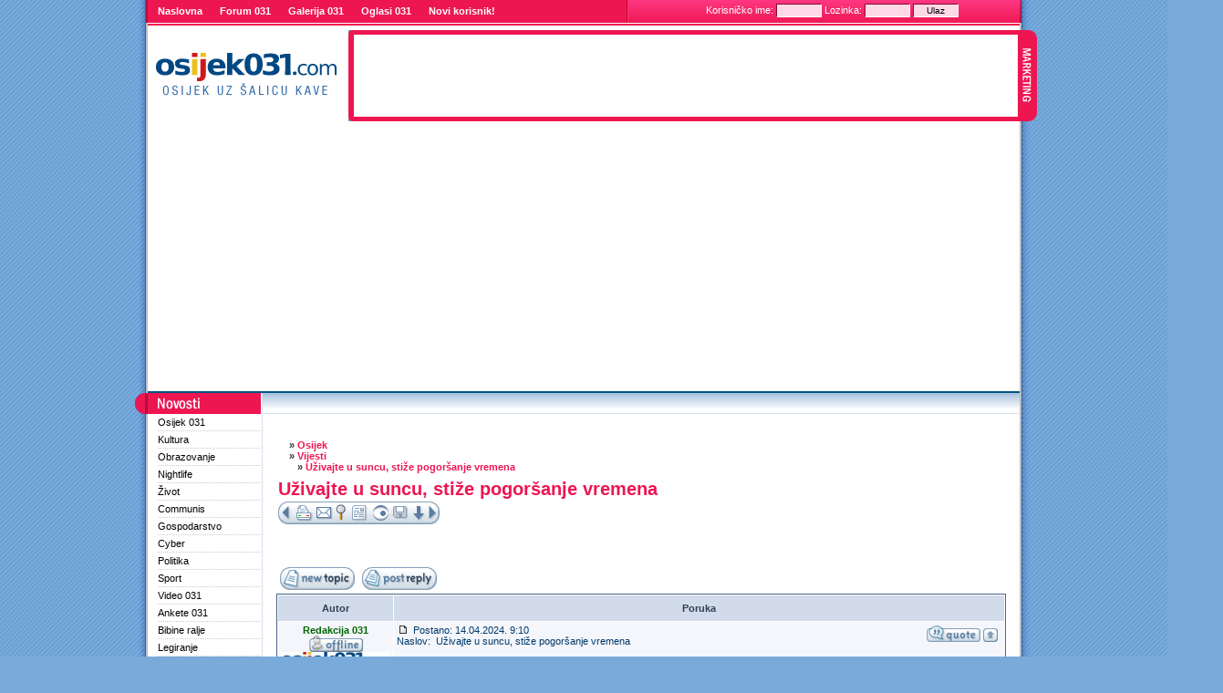

--- FILE ---
content_type: text/html
request_url: https://skviki.osijek031.com/viewtopic.php?t=98698
body_size: 9742
content:
<!DOCTYPE HTML PUBLIC "-//W3C//DTD HTML 4.01 Transitional//EN">
<html dir="ltr" xmlns:fb="https://ogp.me/ns/fb#">
<head><script>(function(w,i,g){w[g]=w[g]||[];if(typeof w[g].push=='function')w[g].push(i)})
(window,'GTM-5GFDRZ','google_tags_first_party');</script><script>(function(w,d,s,l){w[l]=w[l]||[];(function(){w[l].push(arguments);})('set', 'developer_id.dY2E1Nz', true);
		var f=d.getElementsByTagName(s)[0],
		j=d.createElement(s);j.async=true;j.src='/mea031/';
		f.parentNode.insertBefore(j,f);
		})(window,document,'script','dataLayer');</script>
<meta NAME="ROBOTS" CONTENT="ALL">
<META HTTP-EQUIV = "expires" CONTENT = "Fri, 19 Jan 1990 00:00:01 GMT">
<meta NAME="owner" CONTENT="osijek031.com">
<meta NAME="rating" CONTENT="osijek,osijek031,croatia,hrvatska">
<meta NAME="keywords" CONTENT="osijek,webcam,kamera,slike,on line,croatia,osijek031,031,online,portal,osjecki,hrvatska,croatia,slavonija,slavonia,novosti,vijesti,foto,slike,photo,forum,chat,oglasi,najave">
<meta NAME="description" CONTENT="Uživajte u suncu, stiže pogoršanje vremena  [1/1] | Osijek 031">
<meta NAME="COPYRIGHT" CONTENT="2005-2019. Osijek031.com">
<meta NAME="ABSTRACT" CONTENT="Osijek031.com">
<meta NAME="revisit-after" CONTENT="1 day">
<META NAME="DC.Creator" CONTENT="Osijek031.com">
<META NAME="DC.Publisher" CONTENT="Osijek031.com">
<META NAME="publisher" CONTENT="Osijek031.com">
<link rel="publisher" href="https://plus.google.com/105101035806836561760" />
<meta http-equiv="content-language" content="hr"> 
<meta http-equiv="Content-Type" content="text/html; charset=windows-1250" />
<meta http-equiv="Content-Style-Type" content="text/css" />

<meta property="og:title" content="Uživajte u suncu, stiže pogoršanje vremena  [1/1]" />
<meta property="og:site_name" content="portal Osijek031.com" />
<meta property="article:publisher" content="https://www.facebook.com/portal.Osijek" />
<meta property="article:author" content="https://www.facebook.com/portal.Osijek" />
<meta property="og:publisher" content="https://www.facebook.com/portal.Osijek" />
<meta property="og:type" content="article" />
<meta property="og:url" content="http://www.osijek031.com/osijek.php?topic_id=98698"/>
<meta property="og:image" content="http://cdn-vps.osijek031.com/slike/novosti_2023_05/2023_05_26_oblacno_vrijeme_konkatedrala_oblaci_150.jpg"/>
<meta property="fb:admins" content="500301735,100001531623035,734651557" />
<meta property="fb:app_id" content="70279678823" />
<meta property="fb:page_id" content="21998476425" />
<meta property="fb:pages" content="21998476425" />

<meta name="twitter:card" content="summary_large_image">
<meta name="twitter:site" content="@osijek_031">
<meta name="twitter:creator" content="@osijek_031">
<meta name="twitter:title" content="Uživajte u suncu, stiže pogoršanje vremena  [1/1]">
<meta name="twitter:description" content="Uživajte u suncu, stiže pogoršanje vremena  [1/1]">
<meta name="twitter:image" content="http://cdn-vps.osijek031.com/slike/novosti_2023_05/2023_05_26_oblacno_vrijeme_konkatedrala_oblaci_150.jpg">

<meta name="medium" content="news" />

<script type="fd7c9a6e26f0e32e8d8ed9e5-text/javascript">(function(w,d,s,l,i){w[l]=w[l]||[];w[l].push({'gtm.start':
new Date().getTime(),event:'gtm.js'});var f=d.getElementsByTagName(s)[0],
j=d.createElement(s),dl=l!='dataLayer'?'&l='+l:'';j.async=true;j.src=
'/mea031/gtm.js?id='+i+dl;f.parentNode.insertBefore(j,f);
})(window,document,'script','dataLayer','GTM-5GFDRZ');</script>


<link rel="canonical" href="http://www.osijek031.com/osijek.php?topic_id=98698" />
		<link rel="top" href="./" title=" <br />Osijek031.com - Početna<br />" />
<link rel="search" href="./search.php" title="Tražilica" />
<link rel="help" href="./faq.php" title="FAQ" />
<link rel="up" href="viewforum.php?f=3" title="Vijesti" />
<title>Uživajte u suncu, stiže pogoršanje vremena  [1/1]</title>

<link rel="stylesheet" href="//www.osijek031.com/templates/fisubice/fisubice_new.20140615.css" type="text/css" />
<link rel="alternate" type="application/rss+xml" title="RSS" href="//www.osijek031.com/news_rss.php">
<link rel="shortcut icon" href="//www.osijek031.com/favicon.ico">
<script data-ad-client="ca-pub-8564329811940174" async src="https://pagead2.googlesyndication.com/pagead/js/adsbygoogle.js" type="fd7c9a6e26f0e32e8d8ed9e5-text/javascript"></script>




<script language="JavaScript" type="fd7c9a6e26f0e32e8d8ed9e5-text/javascript" src="//ajax.googleapis.com/ajax/libs/jquery/1.10.2/jquery.min.js"></script>
<script type="fd7c9a6e26f0e32e8d8ed9e5-text/javascript">
var js_page_title = 'Uživajte u suncu, stiže pogoršanje vremena  [1/1]';
</script>







<SCRIPT LANGUAGE="Javascript" type="fd7c9a6e26f0e32e8d8ed9e5-text/javascript">
var win = null;
function Gk_PopTart(mypage,myname,w,h,scroll)
{
  LeftPosition = (screen.width) ? (screen.width-w)/2 : 0;
  TopPosition = (screen.height) ? (screen.height-h)/2 : 0;
  settings = 'height='+h+',width='+w+',top='+TopPosition+',left='+LeftPosition+',scrollbars='+scroll+',resizable=no';
  win = window.open(mypage,myname,settings);
}
</SCRIPT>

		<script language='JavaScript' type="fd7c9a6e26f0e32e8d8ed9e5-text/javascript" src='https://marketing.osijek031.com/adx.js'></script>
		<script type="fd7c9a6e26f0e32e8d8ed9e5-text/javascript" src='https://marketing.osijek031.com/www/delivery/spcjs.php?id=1&amp;target=_blank'></script>
		<script language='JavaScript' type="fd7c9a6e26f0e32e8d8ed9e5-text/javascript" src='https://marketing.osijek031.com/adlayer.php?what=zone:23&amp;layerstyle=simple&amp;align=center&amp;valign=middle&amp;padding=0&amp;closetime=7&amp;padding=0&amp;shifth=0&amp;shiftv=0&amp;closebutton=t&amp;nobg=t&amp;noborder=t'></script>


</head>
<body itemscope itemtype="https://schema.org/">
<noscript>
	<div style="display:none;visibility:hidden">
		<img  src="//www.osijek031.com/osijek031-mp.php?noscript=1"  border="0">
		</div>	
</noscript>



<!-- Google Tag Manager -->
<noscript><iframe src="//www.googletagmanager.com/ns.html?id=GTM-5GFDRZ"
height="0" width="0" style="display:none;visibility:hidden"></iframe></noscript>
<!-- End Google Tag Manager -->

<script type="fd7c9a6e26f0e32e8d8ed9e5-text/javascript">
    window.addEventListener('load', function() {
        // Check if GA4 (gtag.js) is loaded
        if (window.gtag && typeof gtag === 'function') {
            console.log('Google Analytics 4 is loaded');
        } else {
            console.log('Google Analytics 4 is not loaded');
            
            // Fallback to the image-based tracking using the modified GA4 PHP script
            var img = document.createElement('img');
            img.setAttribute('style', 'display:none;');
            img.src = '/osijek031-mp.php?width=' + screen.width +
                '&height=' + screen.height +
                '&title=' + encodeURIComponent(document.title) +
                '&ref=' + btoa(encodeURIComponent(document.referrer)) +
                '&loc=' + btoa(window.location.href);
            console.log(img.src);
            document.body.appendChild(img);
        }
        
        // Check if Google Tag Manager is loaded
        if (window.google_tag_manager) {
            console.log('Google Tag Manager is loaded');
        } else {
            console.log('Google Tag Manager is not loaded');
        }
    }, false);
</script>
	

<!-- 2016.11.07. EMG removed due to security issues - popups -->
<script type="fd7c9a6e26f0e32e8d8ed9e5-text/javascript" src="//www.osijek031.com/templates/toggle-emg3-1.js"></script>
<!-- 2016.11.07. EMG removed due to security issues - popups -->
<!-- <script type="text/javascript">jQuery(function(){jQuery('.lazyload_ad').lazyLoadAd({forceLoad:true})})</script> -->

	
	<div id="fb-root"></div>
<script type="fd7c9a6e26f0e32e8d8ed9e5-text/javascript">(function(d, s, id) {
  var js, fjs = d.getElementsByTagName(s)[0];
  if (d.getElementById(id)) return;
  js = d.createElement(s); js.id = id;
  js.src = "//connect.facebook.net/en_US/sdk.js#xfbml=1&version=v2.3&appId=70279678823";
  fjs.parentNode.insertBefore(js, fjs);
}(document, 'script', 'facebook-jssdk'));</script>
	
<div id="container">

<a name="top" id="top"></a>
<div id="qmenus">
  <div id="qmenus_right">
        <span class='qmenus_element'></span>    <span class='qmenus_element'><form method='post' action='login.php'> Korisničko ime: <input type='text' name='username' id='qmenus_username' size='6'> Lozinka: <input type='password' name='password' id='qmenus_password' size='6'> <input name='redirect' value='' type='hidden'><input name='autologin' value='1' type='hidden'><input type='submit' name='login' value='Ulaz' class='qmenus_submit'></form></span>      </div>
  <span class="qmenus_element"><a href="//www.osijek031.com" title="Osijek portal - naslovnica" class="topnavlink">Naslovna</a></span>
  <span class="qmenus_element"><a href="//www.osijek031.com/index.php" title="Forum 031 - razgovori ugodni" class="topnavlink">Forum 031</a></span>
  <span class="qmenus_element"><a href="//www.osijek031.com/galerija/" title="Galerija slika Osijeka i Osječana" 
 class="topnavlink">Galerija 031</a></span>
  <span class="qmenus_element"><a href="//oglasi.osijek031.com" title="Osijek - Bijelo-plavi oglasnik - oglasi" class="topnavlink">Oglasi 031</a></span>
<span class='qmenus_element'><a href='http://www.osijek031.com/profile.php?mode=register' rel='nofollow' title='Registracija novog korisnika...' class='topnavlink'>Novi korisnik!</a></span></div>

<div id="spacer" class="spacer_purple"></div>
<!-- OVO JE HEADER -->
<div id="header">
  <div id="logo"><a href="//www.osijek031.com"><img src="//www.osijek031.com/templates/logo_osijek031.gif"></a></div>
  <div id="marketing">
    <a href="//marketing.osijek031.com" id="marketing-link">Marketing Portala Osijek031</a> 
<!--/* Revive Adserver iFrame Tag v3.0.3 */-->
<iframe  src='https://marketing.osijek031.com/www/delivery/afr.php?zoneid=6&amp;cb=INSERT_RANDOM_NUMBER_HERE' frameborder='0' scrolling='no' width='728' height='90'><a href='https://marketing.osijek031.com/www/delivery/ck.php?n=a8f9de51&amp;cb=INSERT_RANDOM_NUMBER_HERE' target='_blank'><img src='https://marketing.osijek031.com/www/delivery/avw.php?zoneid=6&amp;cb=INSERT_RANDOM_NUMBER_HERE&amp;n=a8f9de51' border='0' alt='' /></a></iframe>
  </div>
</div>  
<div id="spacer" class="spacer_darkblue"></div>
<div id="leftside">    
<!-- leftside menu -->
  <div id="leftside_novosti" class="leftside_title">Novosti</div>
  <ul class="leftside_menu">
    <li><a href="//www.osijek031.com" title="Osijek 031">Osijek 031</a></li>
    <li><a href="//www.osijek031.com/osijek.php?cat_id=1" title="Kultura 031">Kultura</a></li>
    <li><a href="//www.osijek031.com/osijek.php?cat_id=4" title="Obrazovanje">Obrazovanje</a></li>
    <li><a href="//www.osijek031.com/osijek.php?cat_id=3" title="Osijek Nighlife">Nightlife</a></li>
    <li><a href="//www.osijek031.com/osijek.php?cat_id=7" title="Život 031">Život</a></li>
    <li><a href="//www.osijek031.com/osijek.php?cat_id=11" title="Communis 031">Communis</a></li>
    <li><a href="//www.osijek031.com/osijek.php?cat_id=13" title="Gospodarstvo031">Gospodarstvo</a></li>
    <li><a href="//www.osijek031.com/osijek.php?cat_id=10" title="Cyber 031">Cyber</a></li>
    <li><a href="//www.osijek031.com/osijek.php?cat_id=5" title="Politika 031">Politika</a></li>
    <li><a href="//www.osijek031.com/osijek.php?cat_id=2" title="Sport 031">Sport</a></li>
    <li><a href="//www.osijek031.com/osijek.php?cat_id=19" title="Video 031">Video 031</a></li>
    <li><a href="//www.osijek031.com/osijek.php?cat_id=28" title="Ankete 031">Ankete 031</a></li>
    <li><a href="//www.osijek031.com/osijek.php?cat_id=22" title="Bibine ralje">Bibine ralje</a></li>
    <li><a href="//www.osijek031.com/osijek.php?cat_id=23" title="Legiranje">Legiranje</a></li>
    <li><a href="//www.osijek031.com/osijek.php?cat_id=21" title="Trik & TV - Sasa Gerber show">Trik & TV</a></li>
  </ul>
  <div id="leftside_najave" class="leftside_title">Najave i reporti</div>
  <ul class="leftside_menu">
    <li><a href="//www.osijek031.com/osijek-najave-kino-kazaliste-koncerti.php" title="Najave i recenzije dogadjaja u gradu">Najave031</a></li>
    <li><a href="//www.osijek031.com/galerija/index.php?cat=4" title="Propustili ste?">Propustili ste?</a></li>
  </ul>
  <div id="leftside_kolumne" class="leftside_title">Kolumne</div>
  <ul class="leftside_menu">
	<li><a href="//www.osijek031.com/osijek.php?cat_id=31" title="Grad po mjeri">Grad po mjeri</a></li>
    <li><a href="//www.osijek031.com/osijek.php?cat_id=27" title="Recepti 031">Kuhanje je lako</a></li>
    <li><a href="//www.osijek031.com/osijek.php?cat_id=30" title="Kolumna: Lijeceni cinik" class="navmenu">Lijeceni cinik</a></li>
	<li><a href="//www.osijek031.com/osijek.php?cat_id=29" title="Kolumna: Lijeva obala" class="navmenu">Lijeva obala</a></li>
    <li><a href="//www.osijek031.com/osijek.php?cat_id=25" title="Kolumna: Mislilica" class="navmenu">Mislilica</a></li>
    <li><a href="//www.osijek031.com/osijek.php?cat_id=18" title="Kolumne" class="navmenu">Kolumne</a></li>
    <li><a href="//www.osijek031.com/osijek.php?cat_id=17" title="Komentari & osvrti" class="navmenu">Komentari & osvrti</a></li>
    <li><a href="//www.osijek031.com/osijek.php?cat_id=24" title="Dobre vibracije">Dobre vibracije</a></li>
  </ul>
  <div id="leftside_gostprica" class="leftside_title">Gost priče</div>
  <ul class="leftside_menu">
    <li><a href="//www.osijek031.com/osijek.php?cat_id=14" title="Gost priča" class="navmenu">Gost priče</a></li>
    <li><a href="//www.osijek031.com/osijek.php?cat_id=9" title="Skitam i pišem" class="navmenu">Skitam i pišem</a></li>
  </ul>
  <div id="leftside_interaktiv" class="leftside_title">Interaktiv</div>
  <ul class="leftside_menu">
    <li><a href="//www.osijek031.com/index.php" title="Forum 031" class="navmenu">Forum 031</a></li>
    <li><a href="//www.osijek031.com/galerija/" title="Galerija slika Osijeka i Osjecana" class="navmenu">Galerija 031</a></li>
    <li><a href="//oglasi.osijek031.com" title="Bijelo-Plavi oglasnik, mali oglasi Osijek" class="navmenu">Oglasi 031</a></li>
    <li><a href="//chat.osijek031.com" title="Osijek Chat" class="navmenu">Chat 031</a></li>
  </ul>
  <div id="leftside_podrska" class="leftside_title">Podrška</div>
  <ul class="leftside_menu">
    <li><a href="//www.osijek031.com/faq.php"  title="Frequently Asked Questions." class="navmenu">FAQ</a></li>
    <li><a href="//www.osijek031.com/viewforum.php?f=2"  title="Pomoć za korisnike Osijek031.com" class="navmenu">Pomoć</a></li>
    <li><a href="//www.osijek031.com/rules.php"  title="Pravila ponasanja na siteu..." class="navmenu">Pravila031</a></li>
  </ul>
  <div id="leftside_onama" class="leftside_title">O nama</div>
  <ul class="leftside_menu">
    <li><a href="//www.osijek031.com/staff.php"  title="Impressum - urednistvo" class="navmenu">Impressum</a></li>
    <li><a href="//marketing.osijek031.com" title="Oglašavanje na portalu Osijek031.com" class="navmenu">Oglašavanje</a></li>
    <li><a href="//www.osijek031.com/statistics.php"  title="Statistike Osijek031.com sitea" class="navmenu">Statistika031</a></li>
    <li><a href="//www.osijek031.com/search.php"  title="Pretraživanje Osijek031.com novosti, dogadjaja, foruma..." class="navmenu">Pretraživanje</a></li>
    <li><a href="//www.osijek031.com/osijek.php?news=archives" title="Arhiva novosti" class="navmenu">Arhiva novosti</a></li>
  </ul>

<!-- QUICK SEARCH -->  
  <div id="quick_search">
<!-- Google CSE Search Box Begins -->
<form id="searchbox_004942025414157535811:vf2mdle0eso" action="//www.osijek031.com/pretrazivanje.php">
  <input type="hidden" name="cx" value="004942025414157535811:vf2mdle0eso" />
  <input name="q" type="text" size="15" class="post"/>
  <input type="submit" name="sa" value=">> Traži! " class="mainoption"/>
  <input type="hidden" name="cof" value="FORID:10" />
</form>
<script type="fd7c9a6e26f0e32e8d8ed9e5-text/javascript" src="https://www.google.com/coop/cse/brand?form=searchbox_004942025414157535811%3Avf2mdle0eso"></script>
<!-- Google CSE Search Box Ends -->
<br>
<a href="//www.osijek031.com/search.php"  class="gensmall">&gt;&gt;&nbsp;Napredno</a>
    
  </div>
  
<!-- RSS LINK --> 
  <div id="news_rss"><a href="//www.osijek031.com/news_rss.php" target="_blank"><img src="//www.osijek031.com/templates/rss_osijek031com.gif" border="0"></a><br>
<br><a href="https://www.iskon.hr" target="_blank" rel="nofollow"><img src="//www.osijek031.com/templates/iskon_logo.gif" width="116" border="0"></a>
<br>

</div>
</div>
<div id="osijek031_main">

<!-- mod : profile cp -->
<script language="Javascript" type="fd7c9a6e26f0e32e8d8ed9e5-text/javascript">
<!--
function open_postreview(ref)
{
height = screen.height / 3;
width = screen.width / 2;
window.open(ref, '_phpbbpostreview', 'HEIGHT=' + height + ',WIDTH=' + width + ',resizable=yes,scrollbars=yes');
return;
}
//-->
</script>
<script language="JavaScript" type="fd7c9a6e26f0e32e8d8ed9e5-text/javascript">
<!--
function NewWindow(mypage,myname)
{
settings='width=250,height=300,top=0,left=0,toolbar=no,location=no,directories=no,status=no,menubar=no,resizable=yes,scrollbars=yes';
PopupWin=window.open(mypage,myname,settings);
PopupWin.focus();
}
function ref(object)
{
if (document.getElementById)
{
return document.getElementById(object);
}
else if (document.all)
{
return eval('document.all.' + object);
}
else
{
return false;
}
}

function toggle(pobject)
{
Object = ref('post_' + pobject);

if( !object.style )
{
return false;
}
if( object.style.display == 'none' )
{
Object.style.display = '';
}
else
{
Object.style.display = 'none';
}
}

message = new Array();


message[505299] = "[quote=\"Redakcija 031\"]\n\n[/quote]";




function addquote(post_id) {



window.parent.document.post.input.value += message[post_id];

window.parent.document.post.input.focus();

return;

}



//-->

</script>

<!-- google_ad_section_start -->

<div id="forum031">
<table width="800" border="0" cellspacing="0" cellpadding="2">

	<tr>

		<td class="nav"><br><br>&nbsp;&nbsp;&nbsp;&nbsp;&raquo;&nbsp;<a href="./index.php?c=1" class="nav">Osijek</a><br>&nbsp;&nbsp;&nbsp;&nbsp;&raquo;&nbsp;<a href="./viewforum.php?f=3" class="nav">Vijesti</a><br>&nbsp;&nbsp;&nbsp;&nbsp;&nbsp;&nbsp;&nbsp;&raquo;&nbsp;<a href="./viewtopic.php?t=98698" class="nav">Uživajte u suncu, stiže pogoršanje vremena</a></td>
		
	</tr>

	
	<tr>

		<td class="maintitle" valign="top">
			<H1><a href="viewtopic.php?t=98698">Uživajte u suncu, stiže pogoršanje vremena</a></H1>

		<table border="0"  cellspacing="0" cellpadding="0">

		 <tr> 
			<td><a href="" ><img src="templates/fisubice/images/topic_previous.gif" alt="Prethodna tema" title="Prethodna tema" border="0" /></a></td> 
			<td><a href="viewtopic.php?printertopic=1&t=98698&start=0&postdays=0&postorder=asc&vote=viewresult" rel="NOFOLLOW"><img src="templates/fisubice/images/topic_print.gif" border="0" alt="View printer-friendly version" title="View printer-friendly version" /></a></td>

			<td><a href="tellafriend.php?topic=Uživajte u suncu, stiže pogoršanje vremena&link=viewtopic.php?t=98698" rel="NOFOLLOW"><img src="templates/fisubice/images/topic_email.gif" border="0" alt="Pošalji prijatelju ovu temu kao e-mail" title="Pošalji prijatelju ovu temu kao e-mail" /></a></td>

			<td><a href=	"search.php" rel=""nofollow"><img src="templates/fisubice/images/ns_icon_search.gif" border="0" alt="Tražilica" title="Tražilica" /></a></td>

			<td></td>

			
			<td nowrap="nowrap"><a href="privmsg.php?folder=inbox" rel="NOFOLLOW"><img src="templates/fisubice/images/pm_no_new.gif" border="0" alt="" title="" /></a></td> 
			<td><a href="postings_popup.php?t=98698" rel="NOFOLLOW" onclick="if (!window.__cfRLUnblockHandlers) return false; NewWindow(this.href,'PopupWin');return false" onfocus="if (!window.__cfRLUnblockHandlers) return false; this.blur()" ; title="Ispiši broj poruka na ovu temu svakog postera" data-cf-modified-fd7c9a6e26f0e32e8d8ed9e5-=""><img src="templates/fisubice/images/ns_topic_watch.gif" border="0" alt="Ispiši broj poruka na ovu temu svakog postera" title="Ispiši broj poruka na ovu temu svakog postera" /></a></td>

			<td><a href="export.php?t=98698" rel="NOFOLLOW"><img src="templates/fisubice/images/topic_export.gif" border="0" alt="Snimi cijelu temu u text datoteku" title="Snimi cijelu temu u text datoteku" /></a></td>

			<td><a href="#bot"><img src="templates/fisubice/images/ns_icon_down.gif" border="0" /></a></td>

			<td><a href=""><img src="templates/fisubice/images/topic_next.gif" alt="Sljedeća tema" title="Sljedeća tema" border="0" /></a></td> 

		 </tr> 
		</table>			
<br>
<g:plusone href="http://www.osijek031.com/osijek.php?topic_id=98698" size="medium" count="true"></g:plusone><div class="fb-like" data-href="http://www.osijek031.com/osijek.php?topic_id=98698" data-width="480" data-layout="button_count" data-action="like" data-show-faces="true" data-share="true"></div></td>

	</tr>

</table>
<table width="800" cellspacing="2" cellpadding="2" border="0">

<tr> 
	<td nowrap="nowrap">

		<br>
		<a href="posting.php?mode=newtopic&f=3" rel="NOFOLLOW"><img src="templates/fisubice/images/lang_english/post.gif" width="82" height="25" alt="Započnite novu temu" title="Započnite novu temu" /></a><a href="posting.php?mode=reply&t=98698" rel="nofollow"><img src="templates/fisubice/images/lang_english/reply.gif" width="82" height="25" alt="Odgovorite na temu" hspace="8" title="Odgovorite na temu" /></a>
	</td>

	<td nowrap="nowrap" class="nav" align="right">

		
	</td>

</tr>

</table>


<table class="forumline" width="800" cellspacing="1" cellpadding="3" border="0">

<tr>

<th width="120" height="28">Autor</th>

<th width="100%">Poruka</th>

</tr>



<tr>

<td valign="top" class="row1" ><span class="name"><a name="505299" id="505299"></a>

<div align="center" class="name"><span class="modcolor">Redakcija 031</span></div><div align="center"><img src="templates/fisubice/images/lang_english/icon_offline.gif" border="0" align="absbottom" alt="Offline" title="Offline" /></div><div align="center"><img src="images/avatars/60560254049f6df3cee335.gif" alt="Avatar" border="0" /></div><br /><div align="center" class="gensmall">Ukupno postova:&nbsp;72397</div><div align="center" class="gensmall">Spol:&nbsp;<img src="templates/fisubice/images/icon_minigender_unknown.gif" border="0" alt="Nebitno" title="Nebitno" />&nbsp;Nebitno</div>

<center></center></span>


<img src="images/spacer.gif" alt="" width="120" height="1" />

</td>

<td class="row1" valign="top">

<table width="100%" border="0" cellspacing="0" cellpadding="0">

<tr>

<!-- Start add - Yellow card admin MOD -->

<form method="post" action="card.php">

<!-- End add - Yellow card admin MOD -->

<td class="postdetails">

	<a href="viewtopic.php?p=505299#505299"><img src="templates/fisubice/images/icon_minipost.gif" width="12" height="9" class="imgspace" alt="Post" title="Post" /></a>

	Postano: 14.04.2024.  9:10&nbsp;<br />

	Naslov: &nbsp;Uživajte u suncu, stiže pogoršanje vremena
</td>

<td align="right" valign="middle" nowrap="nowrap"><a href="posting.php?mode=quote&p=505299"><img src="templates/fisubice/images/lang_english/icon_quote.gif" width="59" height="18" class="imgtopic" alt="Citirajte i odgovorite" title="Citirajte i odgovorite" border="0" /></a><a href="#top"><img src="templates/fisubice/images/icon_up.gif" width="16" height="18" class="imgtopic" alt="[Vrh]" title="[Vrh]" class="imgtopic" /></a>&nbsp;</td>

<!-- Start add - Yellow card admin MOD -->

</form>

<!-- End add - Yellow card admin MOD -->

</tr>

</table>

<table width="100%" border="0" cellpadding="0" cellspacing="0">

<tr>

<td valign="top" class="postbody">

<hr />

<div class="postoverflow"><img src="http://cdn-vps.osijek031.com/slike/novosti_2023_05/2023_05_26_oblacno_vrijeme_konkatedrala_oblaci_150.jpg" itemprop="image" border="0" align="left" class="bodyslika" /> I dok smo danima uživali u <span style="font-weight:bold">proljetnim</span>, odnosno u<span style="font-weight:bold"> ljetnim temperaturama</span>, pred nama je <span style="font-weight:bold">pogoršanje</span> vremena. Od sredine tjedna stiže <span style="font-weight:bold">kiša i pad temperature</span>.
<br />

<br />
Ponedjeljak će započeti uz <span style="font-weight:bold">sunčano i toplo vrijeme</span>. Uz umjeren do jak jugozapadni vjetar, jutarnja temperatura do <span style="font-weight:bold">17°C</span>, a dnevna do <span style="font-weight:bold">28°C</span>. U utorak nas očekuje <span style="font-weight:bold">djelomice sunčano</span> vrijeme. Prema kraju dana stiže <span style="font-weight:bold">naoblaka i kiša</span>. Jutarnja temperatura do<span style="font-weight:bold"> 18°C</span>, a dnevna do <span style="font-weight:bold">23°C</span>. Puhat će umjeren do jak sjeveroistočni vjetar.
<br />

<br />
U srijedu i četvrtak će prevladavati<span style="font-weight:bold"> oblačno, kišovito</span>, ali i <span style="font-weight:bold">hladno vrijeme</span>. Jutarnja temperatura do <span style="font-weight:bold">8°C</span>, a dnevna tek <span style="font-weight:bold">9°C</span>. 
<br />

<br />
Petak donosi <span style="font-weight:bold">više sunca</span>, ali i <span style="font-weight:bold">rast temperature</span>. Dnevna temperatura raste do <span style="font-weight:bold">14°C</span>.
<br />
<img src="http://cdn-vps.osijek031.com/slike/novosti_2023_05/2023_05_26_oblacno_vrijeme_konkatedrala_oblaci_490.jpg" itemprop="image" border="0" class="bodyslika"/>
<br />

<br />
<span style="font-style:italic">Foto: Osijek031.com/Arhiv</span></div></td>

</tr>

<tr>

<td valign="bottom" class="genmed"><span class="postdetails"></span></td>

</tr>

<tr>

<td valign="bottom" class="row1"><br />

<span class="genmed"></span></td>

</tr>

</table>

</td>

</tr>


<tr>

	<td class="row1" width="100%" colspan="2" valign="bottom" nowrap="nowrap">

		<table cellspacing="0" cellpadding="0" border="0" height="18" width="100%">

		 <tr>

			<td valign="absbottom" nowrap="nowrap"><span class="gensmall"><a href="./profile.php?mode=viewprofile&amp;u=9213"><img src="templates/fisubice/images/lang_english/icon_profile.gif" width="59" height="18" class="imgtopic" border="0" alt="Korisnički profil" title="Korisnički profil" /></a>&nbsp;</span></td>
			<td align="right" width="100%">

			<span class="gen">

				<a href="viewtopic.php?download=505299&t=98698" rel="NOFOLLOW" class="genmed">

					<img src="templates/fisubice/images/icon_disk.gif" border="0" alt="Download Poruke" title="Download Poruke" />

				</a>

				&nbsp;&nbsp;<a class="nav" href="./rating.php?p=505299" target="phpbb_rating" onclick="if (!window.__cfRLUnblockHandlers) return false; window.open('./rating.php?p=505299','phpbb_rating','width=500,height=600,resize,scrollbars=yes')" data-cf-modified-fd7c9a6e26f0e32e8d8ed9e5-="">Ocijeni poruku</a>&nbsp;&nbsp;

				
			</span>

			</td>

		 </tr>

		</table>

	</td>

</tr>




<tr>

<td class="spacerow" colspan="2" height="1"><img src="images/spacer.gif" alt="" width="1" height="1" /></td>

</tr>





<tr><td class="spaceRow" colspan="2" height="1"><img
src="templates/fisubice/images/spacer.gif"
alt="" width="1" height="1" /></td>
</tr>



<tr>

<td colspan="2" align="center" class="cat"> 

</td>

</tr>

</table>

<table border="0" cellpadding="0" cellspacing="0" class="tbl">

<tr>

	<td class="tbll">

		<img src="images/spacer.gif" alt="" width="8" height="2" />

	</td>

	<td class="tblbot">

		<img src="images/spacer.gif" alt="" width="8" height="2" />

	</td>

	<td class="tblr">

		<img src="images/spacer.gif" alt="" width="8" height="2" />

	</td>

</tr>

</table>

<!-- <fb:recommendations-bar href="http://www.osijek031.com/osijek.php?topic_id=98698" trigger="onvisible" ref="clanak_recommend-bar" num_recommendations="2" max_age="2" read_time="20" action="like" site="osijek031.com"></fb:recommendations-bar> -->
<table width="800" cellspacing="2" cellpadding="2" border="0">

<tr>

<td align="right" valign="middle">

<form method="get" name="ratingsbox" action="./ratings.php">

<input type="hidden" name="f" value="3">

<select name="type">

<option value="">Posljedne ocjene</option>

<option value="p">Najbolje ocijenjeni postovi</option>

<option value="t">Najbolje ocijenjene teme</option>

<option value="u">Najbolje ocijenjeni autori</option>

</select>&nbsp;<input type="submit" value="Go" class="liteoption" />

</form>

</td>

</tr>

</table>


<table width="800" cellspacing="2" cellpadding="2" border="0">

<tr>

<td nowrap="nowrap" class="nav" align='right'>

</td>

</tr>

</table>

<table width="800" border="0" cellspacing="0" cellpadding="2">

	<tr>

	<td width="650" align ="middle">

		

	
		<br />

	</td>

<td class="gensmall" align="right" valign="top" nowrap="nowrap">


</td>

</tr>

<tr>

<td align="center" valign="bottom" colspan="2"><br><br><form method="get" name="jumpbox" action="viewforum.php" onsubmit="if (!window.__cfRLUnblockHandlers) return false; if(document.jumpbox.f.value == -1){return false;}" data-cf-modified-fd7c9a6e26f0e32e8d8ed9e5-=""><table cellspacing="0" cellpadding="0" border="0">
<tr>
<td class="gensmall" nowrap="nowrap">&nbsp;Skoči u forum:&nbsp;</td>
<td><select name="selected_id" onchange="if (!window.__cfRLUnblockHandlers) return false; if(this.options[this.selectedIndex].value != -1){ forms['jumpbox'].submit() }" data-cf-modified-fd7c9a6e26f0e32e8d8ed9e5-=""><option value="-1">Izaberite forum</option><option value="-1"></option><option value="Root"> <br />Osijek031.com - Početna<br /></option><option value="-1">|</option><option value="c3">|--Međuljudski odnosi - Razgovori ugodni</option><option value="f18">|&nbsp;&nbsp;&nbsp;|--Čavrljanje</option><option value="f38">|&nbsp;&nbsp;&nbsp;|&nbsp;&nbsp;&nbsp;|--Offtopic</option><option value="-1">|&nbsp;&nbsp;&nbsp;|&nbsp;&nbsp;&nbsp;</option><option value="f4">|&nbsp;&nbsp;&nbsp;|--Ljubav, romantika</option><option value="f21">|&nbsp;&nbsp;&nbsp;|--Seks, libido, pohota</option><option value="f8">|&nbsp;&nbsp;&nbsp;|--Nightlife</option><option value="f22">|&nbsp;&nbsp;&nbsp;|--Teen</option><option value="-1">|&nbsp;&nbsp;&nbsp;</option><option value="c4">|--Društvo, politika</option><option value="f15">|&nbsp;&nbsp;&nbsp;|--Društvo, život, lifestyle</option><option value="f6">|&nbsp;&nbsp;&nbsp;|--Politika</option><option value="f55">|&nbsp;&nbsp;&nbsp;|&nbsp;&nbsp;&nbsp;|--Političke stranke</option><option value="-1">|&nbsp;&nbsp;&nbsp;|&nbsp;&nbsp;&nbsp;</option><option value="f24">|&nbsp;&nbsp;&nbsp;|--Filozofija i religija</option><option value="f12">|&nbsp;&nbsp;&nbsp;|--Gospodarstvo, Financije, Turizam</option><option value="f51">|&nbsp;&nbsp;&nbsp;|&nbsp;&nbsp;&nbsp;|--Gdje kupiti/pronaći/popraviti?</option><option value="-1">|&nbsp;&nbsp;&nbsp;|&nbsp;&nbsp;&nbsp;</option><option value="f13">|&nbsp;&nbsp;&nbsp;|--Ljepota, zdravlje, hrana</option><option value="f53">|&nbsp;&nbsp;&nbsp;|&nbsp;&nbsp;&nbsp;|--Vježbaonica 031</option><option value="-1">|&nbsp;&nbsp;&nbsp;|&nbsp;&nbsp;&nbsp;</option><option value="f17">|&nbsp;&nbsp;&nbsp;|--Kućni ljubimci, životinje</option><option value="f41">|&nbsp;&nbsp;&nbsp;|--Vrt, cvijeće, biljni svijet</option><option value="-1">|&nbsp;&nbsp;&nbsp;</option><option value="c5">|--Računala, znanost, tehnologija</option><option value="f9">|&nbsp;&nbsp;&nbsp;|--Internet</option><option value="f19">|&nbsp;&nbsp;&nbsp;|&nbsp;&nbsp;&nbsp;|--Zanimljivi linkovi</option><option value="f39">|&nbsp;&nbsp;&nbsp;|&nbsp;&nbsp;&nbsp;|--Video Clips</option><option value="-1">|&nbsp;&nbsp;&nbsp;|&nbsp;&nbsp;&nbsp;</option><option value="f26">|&nbsp;&nbsp;&nbsp;|--Hardware</option><option value="f27">|&nbsp;&nbsp;&nbsp;|--Software</option><option value="f28">|&nbsp;&nbsp;&nbsp;|--Igre</option><option value="f44">|&nbsp;&nbsp;&nbsp;|&nbsp;&nbsp;&nbsp;|--Forumske igrice</option><option value="-1">|&nbsp;&nbsp;&nbsp;|&nbsp;&nbsp;&nbsp;</option><option value="f30">|&nbsp;&nbsp;&nbsp;|--Mobiteli</option><option value="f31">|&nbsp;&nbsp;&nbsp;|--Web dev&amp;design</option><option value="f29">|&nbsp;&nbsp;&nbsp;|--Znanost, tehnologija i obrazovanje</option><option value="-1">|&nbsp;&nbsp;&nbsp;</option><option value="c6">|--Kultura, zabava, sport, hobby</option><option value="f16">|&nbsp;&nbsp;&nbsp;|--Art, glazba, kultura</option><option value="f35">|&nbsp;&nbsp;&nbsp;|--Fotografija, digitalna fotografija</option><option value="f23">|&nbsp;&nbsp;&nbsp;|--Film i TV</option><option value="f25">|&nbsp;&nbsp;&nbsp;|--Humor, vicevi</option><option value="f7">|&nbsp;&nbsp;&nbsp;|--Sport</option><option value="f5">|&nbsp;&nbsp;&nbsp;|--Auto-moto, bicikli</option><option value="f52">|&nbsp;&nbsp;&nbsp;&nbsp;&nbsp;&nbsp;&nbsp;|--AutoZona - [OSTV]</option><option value="-1">|&nbsp;&nbsp;&nbsp;</option><option value="c1">|--Osijek</option><option value="f3" selected="selected">|&nbsp;&nbsp;&nbsp;|--Vijesti</option><option value="f1">|&nbsp;&nbsp;&nbsp;|--Događaji - najave i recenzije</option><option value="-1">|&nbsp;&nbsp;&nbsp;</option><option value="c2">|--Osijek031.com rubrike</option><option value="f42">&nbsp;&nbsp;&nbsp;&nbsp;|--Kolumne, komentari &amp; osvrti</option><option value="f54">&nbsp;&nbsp;&nbsp;&nbsp;|--Trik &amp; TV</option><option value="f11">&nbsp;&nbsp;&nbsp;&nbsp;|--Gost priče::Sve i svašta</option><option value="f14">&nbsp;&nbsp;&nbsp;&nbsp;|--Gost priča::Skitam i pišem</option><option value="f20">&nbsp;&nbsp;&nbsp;&nbsp;|--Gost priča::Osijek, moj lega</option><option value="f32">&nbsp;&nbsp;&nbsp;&nbsp;|--Gost priče</option><option value="f2">&nbsp;&nbsp;&nbsp;&nbsp;|--Osijek031.com - pomoć i savjeti za korisnike</option><option value="f37">&nbsp;&nbsp;&nbsp;&nbsp;|--Bijelo-Plavi Oglasnik - pomoć, sugestije, komentari...</option><option value="f36">&nbsp;&nbsp;&nbsp;&nbsp;|--Osijek031.com - Ankete i komentari</option><option value="f40">&nbsp;&nbsp;&nbsp;&nbsp;|--Grad Osijek info-box</option></select><input type="hidden" name="sid" value="27bd15147423993ea273fb791ce6b094" />&nbsp;</td>
<td><input type="submit" value="Go!" class="catbutton" />
</td>
</tr>
</table>
</form>
</td>

</tr>

</table>
</div>

<!-- google_ad_section_end -->       </div>
</div>

<div id="footer">
  <div id="spacer" class="spacer_darkblue"></div> 
  <div id="footer_inner">
    Powered by <a href="https://www.osijek031.com" target="_osijek031">Osijek031.com</a> <br>
    <img src="templates/fisubice/templateimg/redakcija_mail.png">
    <br /><a href="https://www.osijek031.com/mycookies.php" rel="nofollow" target="_osijek031">Cookies</a><br /><br />  </div>
</div>


<div id="wall_left">
<!--/* Revive Adserver Javascript Tag v3.0.3 */-->

<script type="fd7c9a6e26f0e32e8d8ed9e5-text/javascript"><!--//<![CDATA[
   var m3_u = (location.protocol=='https:'?'https://marketing.osijek031.com/www/delivery/ajs.php':'http://marketing.osijek031.com/www/delivery/ajs.php');
   var m3_r = Math.floor(Math.random()*99999999999);
   if (!document.MAX_used) document.MAX_used = ',';
   document.write ("<scr"+"ipt type='text/javascript' src='"+m3_u);
   document.write ("?zoneid=24&amp;target=_blank");
   document.write ('&amp;cb=' + m3_r);
   if (document.MAX_used != ',') document.write ("&amp;exclude=" + document.MAX_used);
   document.write (document.charset ? '&amp;charset='+document.charset : (document.characterSet ? '&amp;charset='+document.characterSet : ''));
   document.write ("&amp;loc=" + escape(window.location));
   if (document.referrer) document.write ("&amp;referer=" + escape(document.referrer));
   if (document.context) document.write ("&context=" + escape(document.context));
   if (document.mmm_fo) document.write ("&amp;mmm_fo=1");
   document.write ("'><\/scr"+"ipt>");
//]]>--></script><noscript><a href='https://marketing.osijek031.com/www/delivery/ck.php?n=a6fda98b&amp;cb=INSERT_RANDOM_NUMBER_HERE' target='_blank'><img src='https://marketing.osijek031.com/www/delivery/avw.php?zoneid=24&amp;cb=INSERT_RANDOM_NUMBER_HERE&amp;n=a6fda98b' border='0' alt='' /></a></noscript>

</div>

<div id="wall_right">
<!--/* Revive Adserver Javascript Tag v3.0.3 */-->

<script type="fd7c9a6e26f0e32e8d8ed9e5-text/javascript"><!--//<![CDATA[
   var m3_u = (location.protocol=='https:'?'https://marketing.osijek031.com/www/delivery/ajs.php':'https://marketing.osijek031.com/www/delivery/ajs.php');
   var m3_r = Math.floor(Math.random()*99999999999);
   if (!document.MAX_used) document.MAX_used = ',';
   document.write ("<scr"+"ipt type='text/javascript' src='"+m3_u);
   document.write ("?zoneid=25&amp;target=_blank");
   document.write ('&amp;cb=' + m3_r);
   if (document.MAX_used != ',') document.write ("&amp;exclude=" + document.MAX_used);
   document.write (document.charset ? '&amp;charset='+document.charset : (document.characterSet ? '&amp;charset='+document.characterSet : ''));
   document.write ("&amp;loc=" + escape(window.location));
   if (document.referrer) document.write ("&amp;referer=" + escape(document.referrer));
   if (document.context) document.write ("&context=" + escape(document.context));
   if (document.mmm_fo) document.write ("&amp;mmm_fo=1");
   document.write ("'><\/scr"+"ipt>");
//]]>--></script><noscript><a href='https://marketing.osijek031.com/www/delivery/ck.php?n=afca155b&amp;cb=INSERT_RANDOM_NUMBER_HERE' target='_blank'><img src='https://marketing.osijek031.com/www/delivery/avw.php?zoneid=25&amp;cb=INSERT_RANDOM_NUMBER_HERE&amp;n=afca155b' border='0' alt='' /></a></noscript>

</div>



<link rel="preconnect" href="//www.facebook.com">
<link rel="preconnect" href="//connect.facebook.net">
<link rel="preconnect" href="//static.ak.facebook.com">
<link rel="preconnect" href="//static.ak.fbcdn.net">
<link rel="preconnect" href="//s-static.ak.facebook.com">
<link rel="preconnect" href="//www.google-analytics.com">
<link rel="preconnect" href="//ajax.googleapis.com">
<link rel="preconnect" href="//apis.google.com">
<link rel="preconnect" href="//www.googletagmanager.com">
<link rel="preconnect" href="//www.google.com">
<link rel="preconnect" href="//www.google.hr">
<link rel="preconnect" href="//www.webart.hr">
<link rel="preconnect" href="//cdn-vps.osijek031.com">
<link rel="preconnect" href="//marketing.osijek031.com">



<script src="/cdn-cgi/scripts/7d0fa10a/cloudflare-static/rocket-loader.min.js" data-cf-settings="fd7c9a6e26f0e32e8d8ed9e5-|49" defer></script><script defer src="https://static.cloudflareinsights.com/beacon.min.js/vcd15cbe7772f49c399c6a5babf22c1241717689176015" integrity="sha512-ZpsOmlRQV6y907TI0dKBHq9Md29nnaEIPlkf84rnaERnq6zvWvPUqr2ft8M1aS28oN72PdrCzSjY4U6VaAw1EQ==" data-cf-beacon='{"version":"2024.11.0","token":"8ec85d4b981a41bc97b5a5df261d9525","r":1,"server_timing":{"name":{"cfCacheStatus":true,"cfEdge":true,"cfExtPri":true,"cfL4":true,"cfOrigin":true,"cfSpeedBrain":true},"location_startswith":null}}' crossorigin="anonymous"></script>
</body>
</html>



--- FILE ---
content_type: text/html; charset=utf-8
request_url: https://www.google.com/recaptcha/api2/aframe
body_size: 183
content:
<!DOCTYPE HTML><html><head><meta http-equiv="content-type" content="text/html; charset=UTF-8"></head><body><script nonce="ducIxvFMXxq7F69HOz6sKw">/** Anti-fraud and anti-abuse applications only. See google.com/recaptcha */ try{var clients={'sodar':'https://pagead2.googlesyndication.com/pagead/sodar?'};window.addEventListener("message",function(a){try{if(a.source===window.parent){var b=JSON.parse(a.data);var c=clients[b['id']];if(c){var d=document.createElement('img');d.src=c+b['params']+'&rc='+(localStorage.getItem("rc::a")?sessionStorage.getItem("rc::b"):"");window.document.body.appendChild(d);sessionStorage.setItem("rc::e",parseInt(sessionStorage.getItem("rc::e")||0)+1);localStorage.setItem("rc::h",'1768728911646');}}}catch(b){}});window.parent.postMessage("_grecaptcha_ready", "*");}catch(b){}</script></body></html>